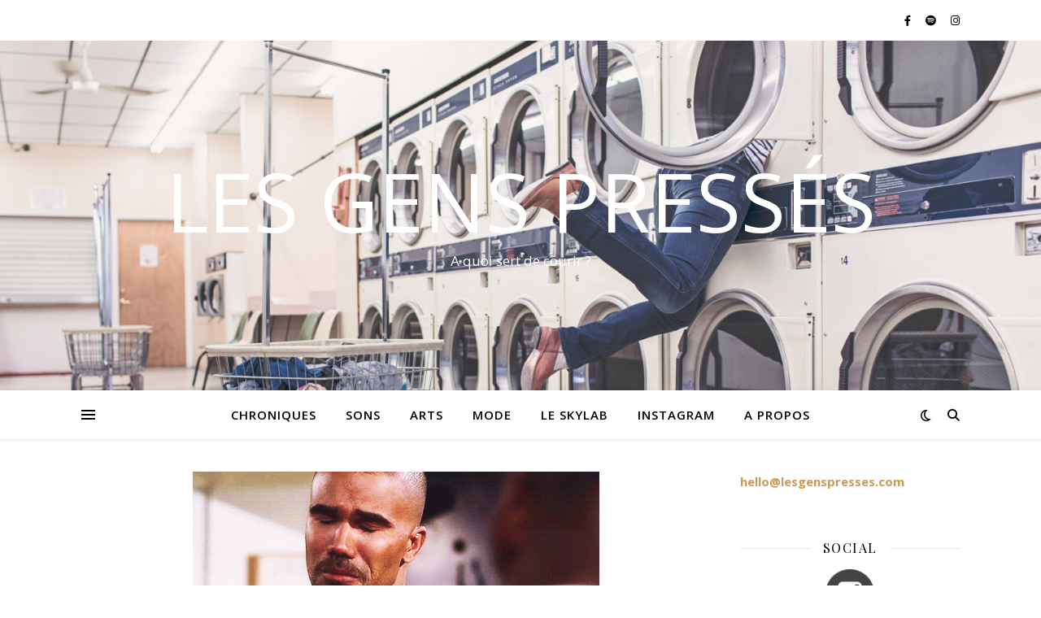

--- FILE ---
content_type: text/html; charset=UTF-8
request_url: http://lesgenspresses.com/index.php/2017/11/27/mecfragile/
body_size: 18006
content:
<!DOCTYPE html>
<html lang="en-US">
<head>
	<meta charset="UTF-8">
	<meta name="viewport" content="width=device-width, initial-scale=1.0" />
	<link rel="profile" href="https://gmpg.org/xfn/11">

<title>#MecFragile &#8211; Les Gens Pressés</title>
<meta name='robots' content='max-image-preview:large' />
<link rel='dns-prefetch' href='//stats.wp.com' />
<link rel='dns-prefetch' href='//fonts.googleapis.com' />
<link rel='dns-prefetch' href='//widgets.wp.com' />
<link rel='dns-prefetch' href='//s0.wp.com' />
<link rel='dns-prefetch' href='//0.gravatar.com' />
<link rel='dns-prefetch' href='//1.gravatar.com' />
<link rel='dns-prefetch' href='//2.gravatar.com' />
<link rel="alternate" type="application/rss+xml" title="Les Gens Pressés &raquo; Feed" href="http://lesgenspresses.com/index.php/feed/" />
<link rel="alternate" type="application/rss+xml" title="Les Gens Pressés &raquo; Comments Feed" href="http://lesgenspresses.com/index.php/comments/feed/" />
<link rel="alternate" type="application/rss+xml" title="Les Gens Pressés &raquo; #MecFragile Comments Feed" href="http://lesgenspresses.com/index.php/2017/11/27/mecfragile/feed/" />
<script type="text/javascript">
/* <![CDATA[ */
window._wpemojiSettings = {"baseUrl":"https:\/\/s.w.org\/images\/core\/emoji\/14.0.0\/72x72\/","ext":".png","svgUrl":"https:\/\/s.w.org\/images\/core\/emoji\/14.0.0\/svg\/","svgExt":".svg","source":{"concatemoji":"http:\/\/lesgenspresses.com\/wp-includes\/js\/wp-emoji-release.min.js?ver=6.4.7"}};
/*! This file is auto-generated */
!function(i,n){var o,s,e;function c(e){try{var t={supportTests:e,timestamp:(new Date).valueOf()};sessionStorage.setItem(o,JSON.stringify(t))}catch(e){}}function p(e,t,n){e.clearRect(0,0,e.canvas.width,e.canvas.height),e.fillText(t,0,0);var t=new Uint32Array(e.getImageData(0,0,e.canvas.width,e.canvas.height).data),r=(e.clearRect(0,0,e.canvas.width,e.canvas.height),e.fillText(n,0,0),new Uint32Array(e.getImageData(0,0,e.canvas.width,e.canvas.height).data));return t.every(function(e,t){return e===r[t]})}function u(e,t,n){switch(t){case"flag":return n(e,"\ud83c\udff3\ufe0f\u200d\u26a7\ufe0f","\ud83c\udff3\ufe0f\u200b\u26a7\ufe0f")?!1:!n(e,"\ud83c\uddfa\ud83c\uddf3","\ud83c\uddfa\u200b\ud83c\uddf3")&&!n(e,"\ud83c\udff4\udb40\udc67\udb40\udc62\udb40\udc65\udb40\udc6e\udb40\udc67\udb40\udc7f","\ud83c\udff4\u200b\udb40\udc67\u200b\udb40\udc62\u200b\udb40\udc65\u200b\udb40\udc6e\u200b\udb40\udc67\u200b\udb40\udc7f");case"emoji":return!n(e,"\ud83e\udef1\ud83c\udffb\u200d\ud83e\udef2\ud83c\udfff","\ud83e\udef1\ud83c\udffb\u200b\ud83e\udef2\ud83c\udfff")}return!1}function f(e,t,n){var r="undefined"!=typeof WorkerGlobalScope&&self instanceof WorkerGlobalScope?new OffscreenCanvas(300,150):i.createElement("canvas"),a=r.getContext("2d",{willReadFrequently:!0}),o=(a.textBaseline="top",a.font="600 32px Arial",{});return e.forEach(function(e){o[e]=t(a,e,n)}),o}function t(e){var t=i.createElement("script");t.src=e,t.defer=!0,i.head.appendChild(t)}"undefined"!=typeof Promise&&(o="wpEmojiSettingsSupports",s=["flag","emoji"],n.supports={everything:!0,everythingExceptFlag:!0},e=new Promise(function(e){i.addEventListener("DOMContentLoaded",e,{once:!0})}),new Promise(function(t){var n=function(){try{var e=JSON.parse(sessionStorage.getItem(o));if("object"==typeof e&&"number"==typeof e.timestamp&&(new Date).valueOf()<e.timestamp+604800&&"object"==typeof e.supportTests)return e.supportTests}catch(e){}return null}();if(!n){if("undefined"!=typeof Worker&&"undefined"!=typeof OffscreenCanvas&&"undefined"!=typeof URL&&URL.createObjectURL&&"undefined"!=typeof Blob)try{var e="postMessage("+f.toString()+"("+[JSON.stringify(s),u.toString(),p.toString()].join(",")+"));",r=new Blob([e],{type:"text/javascript"}),a=new Worker(URL.createObjectURL(r),{name:"wpTestEmojiSupports"});return void(a.onmessage=function(e){c(n=e.data),a.terminate(),t(n)})}catch(e){}c(n=f(s,u,p))}t(n)}).then(function(e){for(var t in e)n.supports[t]=e[t],n.supports.everything=n.supports.everything&&n.supports[t],"flag"!==t&&(n.supports.everythingExceptFlag=n.supports.everythingExceptFlag&&n.supports[t]);n.supports.everythingExceptFlag=n.supports.everythingExceptFlag&&!n.supports.flag,n.DOMReady=!1,n.readyCallback=function(){n.DOMReady=!0}}).then(function(){return e}).then(function(){var e;n.supports.everything||(n.readyCallback(),(e=n.source||{}).concatemoji?t(e.concatemoji):e.wpemoji&&e.twemoji&&(t(e.twemoji),t(e.wpemoji)))}))}((window,document),window._wpemojiSettings);
/* ]]> */
</script>
<style id='wp-emoji-styles-inline-css' type='text/css'>

	img.wp-smiley, img.emoji {
		display: inline !important;
		border: none !important;
		box-shadow: none !important;
		height: 1em !important;
		width: 1em !important;
		margin: 0 0.07em !important;
		vertical-align: -0.1em !important;
		background: none !important;
		padding: 0 !important;
	}
</style>
<link rel='stylesheet' id='wp-block-library-css' href='http://lesgenspresses.com/wp-includes/css/dist/block-library/style.min.css?ver=6.4.7' type='text/css' media='all' />
<style id='wp-block-library-inline-css' type='text/css'>
.has-text-align-justify{text-align:justify;}
</style>
<link rel='stylesheet' id='mediaelement-css' href='http://lesgenspresses.com/wp-includes/js/mediaelement/mediaelementplayer-legacy.min.css?ver=4.2.17' type='text/css' media='all' />
<link rel='stylesheet' id='wp-mediaelement-css' href='http://lesgenspresses.com/wp-includes/js/mediaelement/wp-mediaelement.min.css?ver=6.4.7' type='text/css' media='all' />
<style id='jetpack-sharing-buttons-style-inline-css' type='text/css'>
.jetpack-sharing-buttons__services-list{display:flex;flex-direction:row;flex-wrap:wrap;gap:0;list-style-type:none;margin:5px;padding:0}.jetpack-sharing-buttons__services-list.has-small-icon-size{font-size:12px}.jetpack-sharing-buttons__services-list.has-normal-icon-size{font-size:16px}.jetpack-sharing-buttons__services-list.has-large-icon-size{font-size:24px}.jetpack-sharing-buttons__services-list.has-huge-icon-size{font-size:36px}@media print{.jetpack-sharing-buttons__services-list{display:none!important}}.editor-styles-wrapper .wp-block-jetpack-sharing-buttons{gap:0;padding-inline-start:0}ul.jetpack-sharing-buttons__services-list.has-background{padding:1.25em 2.375em}
</style>
<style id='classic-theme-styles-inline-css' type='text/css'>
/*! This file is auto-generated */
.wp-block-button__link{color:#fff;background-color:#32373c;border-radius:9999px;box-shadow:none;text-decoration:none;padding:calc(.667em + 2px) calc(1.333em + 2px);font-size:1.125em}.wp-block-file__button{background:#32373c;color:#fff;text-decoration:none}
</style>
<style id='global-styles-inline-css' type='text/css'>
body{--wp--preset--color--black: #000000;--wp--preset--color--cyan-bluish-gray: #abb8c3;--wp--preset--color--white: #ffffff;--wp--preset--color--pale-pink: #f78da7;--wp--preset--color--vivid-red: #cf2e2e;--wp--preset--color--luminous-vivid-orange: #ff6900;--wp--preset--color--luminous-vivid-amber: #fcb900;--wp--preset--color--light-green-cyan: #7bdcb5;--wp--preset--color--vivid-green-cyan: #00d084;--wp--preset--color--pale-cyan-blue: #8ed1fc;--wp--preset--color--vivid-cyan-blue: #0693e3;--wp--preset--color--vivid-purple: #9b51e0;--wp--preset--gradient--vivid-cyan-blue-to-vivid-purple: linear-gradient(135deg,rgba(6,147,227,1) 0%,rgb(155,81,224) 100%);--wp--preset--gradient--light-green-cyan-to-vivid-green-cyan: linear-gradient(135deg,rgb(122,220,180) 0%,rgb(0,208,130) 100%);--wp--preset--gradient--luminous-vivid-amber-to-luminous-vivid-orange: linear-gradient(135deg,rgba(252,185,0,1) 0%,rgba(255,105,0,1) 100%);--wp--preset--gradient--luminous-vivid-orange-to-vivid-red: linear-gradient(135deg,rgba(255,105,0,1) 0%,rgb(207,46,46) 100%);--wp--preset--gradient--very-light-gray-to-cyan-bluish-gray: linear-gradient(135deg,rgb(238,238,238) 0%,rgb(169,184,195) 100%);--wp--preset--gradient--cool-to-warm-spectrum: linear-gradient(135deg,rgb(74,234,220) 0%,rgb(151,120,209) 20%,rgb(207,42,186) 40%,rgb(238,44,130) 60%,rgb(251,105,98) 80%,rgb(254,248,76) 100%);--wp--preset--gradient--blush-light-purple: linear-gradient(135deg,rgb(255,206,236) 0%,rgb(152,150,240) 100%);--wp--preset--gradient--blush-bordeaux: linear-gradient(135deg,rgb(254,205,165) 0%,rgb(254,45,45) 50%,rgb(107,0,62) 100%);--wp--preset--gradient--luminous-dusk: linear-gradient(135deg,rgb(255,203,112) 0%,rgb(199,81,192) 50%,rgb(65,88,208) 100%);--wp--preset--gradient--pale-ocean: linear-gradient(135deg,rgb(255,245,203) 0%,rgb(182,227,212) 50%,rgb(51,167,181) 100%);--wp--preset--gradient--electric-grass: linear-gradient(135deg,rgb(202,248,128) 0%,rgb(113,206,126) 100%);--wp--preset--gradient--midnight: linear-gradient(135deg,rgb(2,3,129) 0%,rgb(40,116,252) 100%);--wp--preset--font-size--small: 13px;--wp--preset--font-size--medium: 20px;--wp--preset--font-size--large: 36px;--wp--preset--font-size--x-large: 42px;--wp--preset--spacing--20: 0.44rem;--wp--preset--spacing--30: 0.67rem;--wp--preset--spacing--40: 1rem;--wp--preset--spacing--50: 1.5rem;--wp--preset--spacing--60: 2.25rem;--wp--preset--spacing--70: 3.38rem;--wp--preset--spacing--80: 5.06rem;--wp--preset--shadow--natural: 6px 6px 9px rgba(0, 0, 0, 0.2);--wp--preset--shadow--deep: 12px 12px 50px rgba(0, 0, 0, 0.4);--wp--preset--shadow--sharp: 6px 6px 0px rgba(0, 0, 0, 0.2);--wp--preset--shadow--outlined: 6px 6px 0px -3px rgba(255, 255, 255, 1), 6px 6px rgba(0, 0, 0, 1);--wp--preset--shadow--crisp: 6px 6px 0px rgba(0, 0, 0, 1);}:where(.is-layout-flex){gap: 0.5em;}:where(.is-layout-grid){gap: 0.5em;}body .is-layout-flow > .alignleft{float: left;margin-inline-start: 0;margin-inline-end: 2em;}body .is-layout-flow > .alignright{float: right;margin-inline-start: 2em;margin-inline-end: 0;}body .is-layout-flow > .aligncenter{margin-left: auto !important;margin-right: auto !important;}body .is-layout-constrained > .alignleft{float: left;margin-inline-start: 0;margin-inline-end: 2em;}body .is-layout-constrained > .alignright{float: right;margin-inline-start: 2em;margin-inline-end: 0;}body .is-layout-constrained > .aligncenter{margin-left: auto !important;margin-right: auto !important;}body .is-layout-constrained > :where(:not(.alignleft):not(.alignright):not(.alignfull)){max-width: var(--wp--style--global--content-size);margin-left: auto !important;margin-right: auto !important;}body .is-layout-constrained > .alignwide{max-width: var(--wp--style--global--wide-size);}body .is-layout-flex{display: flex;}body .is-layout-flex{flex-wrap: wrap;align-items: center;}body .is-layout-flex > *{margin: 0;}body .is-layout-grid{display: grid;}body .is-layout-grid > *{margin: 0;}:where(.wp-block-columns.is-layout-flex){gap: 2em;}:where(.wp-block-columns.is-layout-grid){gap: 2em;}:where(.wp-block-post-template.is-layout-flex){gap: 1.25em;}:where(.wp-block-post-template.is-layout-grid){gap: 1.25em;}.has-black-color{color: var(--wp--preset--color--black) !important;}.has-cyan-bluish-gray-color{color: var(--wp--preset--color--cyan-bluish-gray) !important;}.has-white-color{color: var(--wp--preset--color--white) !important;}.has-pale-pink-color{color: var(--wp--preset--color--pale-pink) !important;}.has-vivid-red-color{color: var(--wp--preset--color--vivid-red) !important;}.has-luminous-vivid-orange-color{color: var(--wp--preset--color--luminous-vivid-orange) !important;}.has-luminous-vivid-amber-color{color: var(--wp--preset--color--luminous-vivid-amber) !important;}.has-light-green-cyan-color{color: var(--wp--preset--color--light-green-cyan) !important;}.has-vivid-green-cyan-color{color: var(--wp--preset--color--vivid-green-cyan) !important;}.has-pale-cyan-blue-color{color: var(--wp--preset--color--pale-cyan-blue) !important;}.has-vivid-cyan-blue-color{color: var(--wp--preset--color--vivid-cyan-blue) !important;}.has-vivid-purple-color{color: var(--wp--preset--color--vivid-purple) !important;}.has-black-background-color{background-color: var(--wp--preset--color--black) !important;}.has-cyan-bluish-gray-background-color{background-color: var(--wp--preset--color--cyan-bluish-gray) !important;}.has-white-background-color{background-color: var(--wp--preset--color--white) !important;}.has-pale-pink-background-color{background-color: var(--wp--preset--color--pale-pink) !important;}.has-vivid-red-background-color{background-color: var(--wp--preset--color--vivid-red) !important;}.has-luminous-vivid-orange-background-color{background-color: var(--wp--preset--color--luminous-vivid-orange) !important;}.has-luminous-vivid-amber-background-color{background-color: var(--wp--preset--color--luminous-vivid-amber) !important;}.has-light-green-cyan-background-color{background-color: var(--wp--preset--color--light-green-cyan) !important;}.has-vivid-green-cyan-background-color{background-color: var(--wp--preset--color--vivid-green-cyan) !important;}.has-pale-cyan-blue-background-color{background-color: var(--wp--preset--color--pale-cyan-blue) !important;}.has-vivid-cyan-blue-background-color{background-color: var(--wp--preset--color--vivid-cyan-blue) !important;}.has-vivid-purple-background-color{background-color: var(--wp--preset--color--vivid-purple) !important;}.has-black-border-color{border-color: var(--wp--preset--color--black) !important;}.has-cyan-bluish-gray-border-color{border-color: var(--wp--preset--color--cyan-bluish-gray) !important;}.has-white-border-color{border-color: var(--wp--preset--color--white) !important;}.has-pale-pink-border-color{border-color: var(--wp--preset--color--pale-pink) !important;}.has-vivid-red-border-color{border-color: var(--wp--preset--color--vivid-red) !important;}.has-luminous-vivid-orange-border-color{border-color: var(--wp--preset--color--luminous-vivid-orange) !important;}.has-luminous-vivid-amber-border-color{border-color: var(--wp--preset--color--luminous-vivid-amber) !important;}.has-light-green-cyan-border-color{border-color: var(--wp--preset--color--light-green-cyan) !important;}.has-vivid-green-cyan-border-color{border-color: var(--wp--preset--color--vivid-green-cyan) !important;}.has-pale-cyan-blue-border-color{border-color: var(--wp--preset--color--pale-cyan-blue) !important;}.has-vivid-cyan-blue-border-color{border-color: var(--wp--preset--color--vivid-cyan-blue) !important;}.has-vivid-purple-border-color{border-color: var(--wp--preset--color--vivid-purple) !important;}.has-vivid-cyan-blue-to-vivid-purple-gradient-background{background: var(--wp--preset--gradient--vivid-cyan-blue-to-vivid-purple) !important;}.has-light-green-cyan-to-vivid-green-cyan-gradient-background{background: var(--wp--preset--gradient--light-green-cyan-to-vivid-green-cyan) !important;}.has-luminous-vivid-amber-to-luminous-vivid-orange-gradient-background{background: var(--wp--preset--gradient--luminous-vivid-amber-to-luminous-vivid-orange) !important;}.has-luminous-vivid-orange-to-vivid-red-gradient-background{background: var(--wp--preset--gradient--luminous-vivid-orange-to-vivid-red) !important;}.has-very-light-gray-to-cyan-bluish-gray-gradient-background{background: var(--wp--preset--gradient--very-light-gray-to-cyan-bluish-gray) !important;}.has-cool-to-warm-spectrum-gradient-background{background: var(--wp--preset--gradient--cool-to-warm-spectrum) !important;}.has-blush-light-purple-gradient-background{background: var(--wp--preset--gradient--blush-light-purple) !important;}.has-blush-bordeaux-gradient-background{background: var(--wp--preset--gradient--blush-bordeaux) !important;}.has-luminous-dusk-gradient-background{background: var(--wp--preset--gradient--luminous-dusk) !important;}.has-pale-ocean-gradient-background{background: var(--wp--preset--gradient--pale-ocean) !important;}.has-electric-grass-gradient-background{background: var(--wp--preset--gradient--electric-grass) !important;}.has-midnight-gradient-background{background: var(--wp--preset--gradient--midnight) !important;}.has-small-font-size{font-size: var(--wp--preset--font-size--small) !important;}.has-medium-font-size{font-size: var(--wp--preset--font-size--medium) !important;}.has-large-font-size{font-size: var(--wp--preset--font-size--large) !important;}.has-x-large-font-size{font-size: var(--wp--preset--font-size--x-large) !important;}
.wp-block-navigation a:where(:not(.wp-element-button)){color: inherit;}
:where(.wp-block-post-template.is-layout-flex){gap: 1.25em;}:where(.wp-block-post-template.is-layout-grid){gap: 1.25em;}
:where(.wp-block-columns.is-layout-flex){gap: 2em;}:where(.wp-block-columns.is-layout-grid){gap: 2em;}
.wp-block-pullquote{font-size: 1.5em;line-height: 1.6;}
</style>
<link rel='stylesheet' id='font-awesome-css' href='http://lesgenspresses.com/wp-content/plugins/elementor/assets/lib/font-awesome/css/font-awesome.min.css?ver=4.7.0' type='text/css' media='all' />
<link rel='stylesheet' id='scrollup-css-css' href='http://lesgenspresses.com/wp-content/plugins/smooth-scroll-up/css/scrollup.css?ver=6.4.7' type='text/css' media='all' />
<link rel='stylesheet' id='ashe-style-css' href='http://lesgenspresses.com/wp-content/themes/ashe/style.css?ver=1.9.7' type='text/css' media='all' />
<link rel='stylesheet' id='fontawesome-css' href='http://lesgenspresses.com/wp-content/themes/ashe/assets/css/fontawesome.min.css?ver=6.4.7' type='text/css' media='all' />
<link rel='stylesheet' id='fontello-css' href='http://lesgenspresses.com/wp-content/themes/ashe/assets/css/fontello.css?ver=6.4.7' type='text/css' media='all' />
<link rel='stylesheet' id='slick-css' href='http://lesgenspresses.com/wp-content/themes/ashe/assets/css/slick.css?ver=6.4.7' type='text/css' media='all' />
<link rel='stylesheet' id='scrollbar-css' href='http://lesgenspresses.com/wp-content/themes/ashe/assets/css/perfect-scrollbar.css?ver=6.4.7' type='text/css' media='all' />
<link rel='stylesheet' id='ashe-responsive-css' href='http://lesgenspresses.com/wp-content/themes/ashe/assets/css/responsive.css?ver=1.9.7' type='text/css' media='all' />
<link rel='stylesheet' id='ashe-playfair-font-css' href='//fonts.googleapis.com/css?family=Playfair+Display%3A400%2C700&#038;ver=1.0.0' type='text/css' media='all' />
<link rel='stylesheet' id='ashe-opensans-font-css' href='//fonts.googleapis.com/css?family=Open+Sans%3A400italic%2C400%2C600italic%2C600%2C700italic%2C700&#038;ver=1.0.0' type='text/css' media='all' />
<link rel='stylesheet' id='social-logos-css' href='http://lesgenspresses.com/wp-content/plugins/jetpack/_inc/social-logos/social-logos.min.css?ver=13.2.3' type='text/css' media='all' />
<link rel='stylesheet' id='jetpack_css-css' href='http://lesgenspresses.com/wp-content/plugins/jetpack/css/jetpack.css?ver=13.2.3' type='text/css' media='all' />
<script type="text/javascript" src="http://lesgenspresses.com/wp-includes/js/jquery/jquery.min.js?ver=3.7.1" id="jquery-core-js"></script>
<script type="text/javascript" src="http://lesgenspresses.com/wp-includes/js/jquery/jquery-migrate.min.js?ver=3.4.1" id="jquery-migrate-js"></script>
<link rel="https://api.w.org/" href="http://lesgenspresses.com/index.php/wp-json/" /><link rel="alternate" type="application/json" href="http://lesgenspresses.com/index.php/wp-json/wp/v2/posts/1873" /><link rel="EditURI" type="application/rsd+xml" title="RSD" href="http://lesgenspresses.com/xmlrpc.php?rsd" />
<meta name="generator" content="WordPress 6.4.7" />
<link rel="canonical" href="http://lesgenspresses.com/index.php/2017/11/27/mecfragile/" />
<link rel='shortlink' href='http://lesgenspresses.com/?p=1873' />
<link rel="alternate" type="application/json+oembed" href="http://lesgenspresses.com/index.php/wp-json/oembed/1.0/embed?url=http%3A%2F%2Flesgenspresses.com%2Findex.php%2F2017%2F11%2F27%2Fmecfragile%2F" />
<link rel="alternate" type="text/xml+oembed" href="http://lesgenspresses.com/index.php/wp-json/oembed/1.0/embed?url=http%3A%2F%2Flesgenspresses.com%2Findex.php%2F2017%2F11%2F27%2Fmecfragile%2F&#038;format=xml" />
<script type="text/javascript">
(function(url){
	if(/(?:Chrome\/26\.0\.1410\.63 Safari\/537\.31|WordfenceTestMonBot)/.test(navigator.userAgent)){ return; }
	var addEvent = function(evt, handler) {
		if (window.addEventListener) {
			document.addEventListener(evt, handler, false);
		} else if (window.attachEvent) {
			document.attachEvent('on' + evt, handler);
		}
	};
	var removeEvent = function(evt, handler) {
		if (window.removeEventListener) {
			document.removeEventListener(evt, handler, false);
		} else if (window.detachEvent) {
			document.detachEvent('on' + evt, handler);
		}
	};
	var evts = 'contextmenu dblclick drag dragend dragenter dragleave dragover dragstart drop keydown keypress keyup mousedown mousemove mouseout mouseover mouseup mousewheel scroll'.split(' ');
	var logHuman = function() {
		if (window.wfLogHumanRan) { return; }
		window.wfLogHumanRan = true;
		var wfscr = document.createElement('script');
		wfscr.type = 'text/javascript';
		wfscr.async = true;
		wfscr.src = url + '&r=' + Math.random();
		(document.getElementsByTagName('head')[0]||document.getElementsByTagName('body')[0]).appendChild(wfscr);
		for (var i = 0; i < evts.length; i++) {
			removeEvent(evts[i], logHuman);
		}
	};
	for (var i = 0; i < evts.length; i++) {
		addEvent(evts[i], logHuman);
	}
})('//lesgenspresses.com/?wordfence_lh=1&hid=C8E01C8D2A9D7CBD0EB259327EA0F829');
</script>	<style>img#wpstats{display:none}</style>
		<link rel="pingback" href="http://lesgenspresses.com/xmlrpc.php">
<style id="ashe_dynamic_css">body {background-color: #ffffff;}#top-bar {background-color: #ffffff;}#top-bar a {color: #000000;}#top-bar a:hover,#top-bar li.current-menu-item > a,#top-bar li.current-menu-ancestor > a,#top-bar .sub-menu li.current-menu-item > a,#top-bar .sub-menu li.current-menu-ancestor> a {color: #ca9b52;}#top-menu .sub-menu,#top-menu .sub-menu a {background-color: #ffffff;border-color: rgba(0,0,0, 0.05);}@media screen and ( max-width: 979px ) {.top-bar-socials {float: none !important;}.top-bar-socials a {line-height: 40px !important;}}.header-logo a,.site-description {color: #ffffff;}.entry-header {background-color: #ffffff;}#main-nav {background-color: #ffffff;box-shadow: 0px 1px 5px rgba(0,0,0, 0.1);}#featured-links h6 {background-color: rgba(255,255,255, 0.85);color: #000000;}#main-nav a,#main-nav i,#main-nav #s {color: #000000;}.main-nav-sidebar span,.sidebar-alt-close-btn span {background-color: #000000;}#main-nav a:hover,#main-nav i:hover,#main-nav li.current-menu-item > a,#main-nav li.current-menu-ancestor > a,#main-nav .sub-menu li.current-menu-item > a,#main-nav .sub-menu li.current-menu-ancestor> a {color: #ca9b52;}.main-nav-sidebar:hover span {background-color: #ca9b52;}#main-menu .sub-menu,#main-menu .sub-menu a {background-color: #ffffff;border-color: rgba(0,0,0, 0.05);}#main-nav #s {background-color: #ffffff;}#main-nav #s::-webkit-input-placeholder { /* Chrome/Opera/Safari */color: rgba(0,0,0, 0.7);}#main-nav #s::-moz-placeholder { /* Firefox 19+ */color: rgba(0,0,0, 0.7);}#main-nav #s:-ms-input-placeholder { /* IE 10+ */color: rgba(0,0,0, 0.7);}#main-nav #s:-moz-placeholder { /* Firefox 18- */color: rgba(0,0,0, 0.7);}/* Background */.sidebar-alt,#featured-links,.main-content,.featured-slider-area,.page-content select,.page-content input,.page-content textarea {background-color: #ffffff;}/* Text */.page-content,.page-content select,.page-content input,.page-content textarea,.page-content .post-author a,.page-content .ashe-widget a,.page-content .comment-author {color: #464646;}/* Title */.page-content h1,.page-content h2,.page-content h3,.page-content h4,.page-content h5,.page-content h6,.page-content .post-title a,.page-content .author-description h4 a,.page-content .related-posts h4 a,.page-content .blog-pagination .previous-page a,.page-content .blog-pagination .next-page a,blockquote,.page-content .post-share a {color: #030303;}.page-content .post-title a:hover {color: rgba(3,3,3, 0.75);}/* Meta */.page-content .post-date,.page-content .post-comments,.page-content .post-author,.page-content [data-layout*="list"] .post-author a,.page-content .related-post-date,.page-content .comment-meta a,.page-content .author-share a,.page-content .post-tags a,.page-content .tagcloud a,.widget_categories li,.widget_archive li,.ahse-subscribe-box p,.rpwwt-post-author,.rpwwt-post-categories,.rpwwt-post-date,.rpwwt-post-comments-number {color: #a1a1a1;}.page-content input::-webkit-input-placeholder { /* Chrome/Opera/Safari */color: #a1a1a1;}.page-content input::-moz-placeholder { /* Firefox 19+ */color: #a1a1a1;}.page-content input:-ms-input-placeholder { /* IE 10+ */color: #a1a1a1;}.page-content input:-moz-placeholder { /* Firefox 18- */color: #a1a1a1;}/* Accent */a,.post-categories,.page-content .ashe-widget.widget_text a {color: #ca9b52;}/* Disable TMP.page-content .elementor a,.page-content .elementor a:hover {color: inherit;}*/.ps-container > .ps-scrollbar-y-rail > .ps-scrollbar-y {background: #ca9b52;}a:not(.header-logo-a):hover {color: rgba(202,155,82, 0.8);}blockquote {border-color: #ca9b52;}/* Selection */::-moz-selection {color: #ffffff;background: #ca9b52;}::selection {color: #ffffff;background: #ca9b52;}/* Border */.page-content .post-footer,[data-layout*="list"] .blog-grid > li,.page-content .author-description,.page-content .related-posts,.page-content .entry-comments,.page-content .ashe-widget li,.page-content #wp-calendar,.page-content #wp-calendar caption,.page-content #wp-calendar tbody td,.page-content .widget_nav_menu li a,.page-content .tagcloud a,.page-content select,.page-content input,.page-content textarea,.widget-title h2:before,.widget-title h2:after,.post-tags a,.gallery-caption,.wp-caption-text,table tr,table th,table td,pre,.category-description {border-color: #e8e8e8;}hr {background-color: #e8e8e8;}/* Buttons */.widget_search i,.widget_search #searchsubmit,.wp-block-search button,.single-navigation i,.page-content .submit,.page-content .blog-pagination.numeric a,.page-content .blog-pagination.load-more a,.page-content .ashe-subscribe-box input[type="submit"],.page-content .widget_wysija input[type="submit"],.page-content .post-password-form input[type="submit"],.page-content .wpcf7 [type="submit"] {color: #ffffff;background-color: #333333;}.single-navigation i:hover,.page-content .submit:hover,.ashe-boxed-style .page-content .submit:hover,.page-content .blog-pagination.numeric a:hover,.ashe-boxed-style .page-content .blog-pagination.numeric a:hover,.page-content .blog-pagination.numeric span,.page-content .blog-pagination.load-more a:hover,.page-content .ashe-subscribe-box input[type="submit"]:hover,.page-content .widget_wysija input[type="submit"]:hover,.page-content .post-password-form input[type="submit"]:hover,.page-content .wpcf7 [type="submit"]:hover {color: #ffffff;background-color: #ca9b52;}/* Image Overlay */.image-overlay,#infscr-loading,.page-content h4.image-overlay {color: #ffffff;background-color: rgba(73,73,73, 0.3);}.image-overlay a,.post-slider .prev-arrow,.post-slider .next-arrow,.page-content .image-overlay a,#featured-slider .slick-arrow,#featured-slider .slider-dots {color: #ffffff;}.slide-caption {background: rgba(255,255,255, 0.95);}#featured-slider .slick-active {background: #ffffff;}#page-footer,#page-footer select,#page-footer input,#page-footer textarea {background-color: #f6f6f6;color: #333333;}#page-footer,#page-footer a,#page-footer select,#page-footer input,#page-footer textarea {color: #333333;}#page-footer #s::-webkit-input-placeholder { /* Chrome/Opera/Safari */color: #333333;}#page-footer #s::-moz-placeholder { /* Firefox 19+ */color: #333333;}#page-footer #s:-ms-input-placeholder { /* IE 10+ */color: #333333;}#page-footer #s:-moz-placeholder { /* Firefox 18- */color: #333333;}/* Title */#page-footer h1,#page-footer h2,#page-footer h3,#page-footer h4,#page-footer h5,#page-footer h6 {color: #111111;}#page-footer a:hover {color: #ca9b52;}/* Border */#page-footer a,#page-footer .ashe-widget li,#page-footer #wp-calendar,#page-footer #wp-calendar caption,#page-footer #wp-calendar tbody td,#page-footer .widget_nav_menu li a,#page-footer select,#page-footer input,#page-footer textarea,#page-footer .widget-title h2:before,#page-footer .widget-title h2:after,.footer-widgets {border-color: #e0dbdb;}#page-footer hr {background-color: #e0dbdb;}.ashe-preloader-wrap {background-color: #ffffff;}@media screen and ( max-width: 768px ) {#featured-links {display: none;}}@media screen and ( max-width: 640px ) {.related-posts {display: none;}}.header-logo a {font-family: 'Open Sans';}#top-menu li a {font-family: 'Open Sans';}#main-menu li a {font-family: 'Open Sans';}#mobile-menu li,.mobile-menu-btn a {font-family: 'Open Sans';}#top-menu li a,#main-menu li a,#mobile-menu li,.mobile-menu-btn a {text-transform: uppercase;}.boxed-wrapper {max-width: 1160px;}.sidebar-alt {max-width: 340px;left: -340px; padding: 85px 35px 0px;}.sidebar-left,.sidebar-right {width: 307px;}.main-container {width: calc(100% - 307px);width: -webkit-calc(100% - 307px);}#top-bar > div,#main-nav > div,#featured-links,.main-content,.page-footer-inner,.featured-slider-area.boxed-wrapper {padding-left: 40px;padding-right: 40px;}#top-menu {float: left;}.top-bar-socials {float: right;}.entry-header {height: 500px;background-image:url(http://lesgenspresses.com/wp-content/uploads/2018/01/cropped-117H-4.jpg);background-size: cover;}.entry-header {background-position: center center;}.logo-img {max-width: 500px;}.mini-logo a {max-width: 70px;}#main-nav {text-align: center;}.main-nav-sidebar {position: absolute;top: 0px;left: 40px;z-index: 1;}.main-nav-icons {position: absolute;top: 0px;right: 40px;z-index: 2;}.mini-logo {position: absolute;left: auto;top: 0;}.main-nav-sidebar ~ .mini-logo {margin-left: 30px;}#featured-links .featured-link {margin-right: 20px;}#featured-links .featured-link:last-of-type {margin-right: 0;}#featured-links .featured-link {width: calc( (100% - -20px) / 0 - 1px);width: -webkit-calc( (100% - -20px) / 0- 1px);}.featured-link:nth-child(1) .cv-inner {display: none;}.featured-link:nth-child(2) .cv-inner {display: none;}.featured-link:nth-child(3) .cv-inner {display: none;}.blog-grid > li {width: 100%;margin-bottom: 30px;}.sidebar-right {padding-left: 37px;}.footer-widgets > .ashe-widget {width: 30%;margin-right: 5%;}.footer-widgets > .ashe-widget:nth-child(3n+3) {margin-right: 0;}.footer-widgets > .ashe-widget:nth-child(3n+4) {clear: both;}.copyright-info {float: right;}.footer-socials {float: left;}.woocommerce div.product .stock,.woocommerce div.product p.price,.woocommerce div.product span.price,.woocommerce ul.products li.product .price,.woocommerce-Reviews .woocommerce-review__author,.woocommerce form .form-row .required,.woocommerce form .form-row.woocommerce-invalid label,.woocommerce .page-content div.product .woocommerce-tabs ul.tabs li a {color: #464646;}.woocommerce a.remove:hover {color: #464646 !important;}.woocommerce a.remove,.woocommerce .product_meta,.page-content .woocommerce-breadcrumb,.page-content .woocommerce-review-link,.page-content .woocommerce-breadcrumb a,.page-content .woocommerce-MyAccount-navigation-link a,.woocommerce .woocommerce-info:before,.woocommerce .page-content .woocommerce-result-count,.woocommerce-page .page-content .woocommerce-result-count,.woocommerce-Reviews .woocommerce-review__published-date,.woocommerce .product_list_widget .quantity,.woocommerce .widget_products .amount,.woocommerce .widget_price_filter .price_slider_amount,.woocommerce .widget_recently_viewed_products .amount,.woocommerce .widget_top_rated_products .amount,.woocommerce .widget_recent_reviews .reviewer {color: #a1a1a1;}.woocommerce a.remove {color: #a1a1a1 !important;}p.demo_store,.woocommerce-store-notice,.woocommerce span.onsale { background-color: #ca9b52;}.woocommerce .star-rating::before,.woocommerce .star-rating span::before,.woocommerce .page-content ul.products li.product .button,.page-content .woocommerce ul.products li.product .button,.page-content .woocommerce-MyAccount-navigation-link.is-active a,.page-content .woocommerce-MyAccount-navigation-link a:hover { color: #ca9b52;}.woocommerce form.login,.woocommerce form.register,.woocommerce-account fieldset,.woocommerce form.checkout_coupon,.woocommerce .woocommerce-info,.woocommerce .woocommerce-error,.woocommerce .woocommerce-message,.woocommerce .widget_shopping_cart .total,.woocommerce.widget_shopping_cart .total,.woocommerce-Reviews .comment_container,.woocommerce-cart #payment ul.payment_methods,#add_payment_method #payment ul.payment_methods,.woocommerce-checkout #payment ul.payment_methods,.woocommerce div.product .woocommerce-tabs ul.tabs::before,.woocommerce div.product .woocommerce-tabs ul.tabs::after,.woocommerce div.product .woocommerce-tabs ul.tabs li,.woocommerce .woocommerce-MyAccount-navigation-link,.select2-container--default .select2-selection--single {border-color: #e8e8e8;}.woocommerce-cart #payment,#add_payment_method #payment,.woocommerce-checkout #payment,.woocommerce .woocommerce-info,.woocommerce .woocommerce-error,.woocommerce .woocommerce-message,.woocommerce div.product .woocommerce-tabs ul.tabs li {background-color: rgba(232,232,232, 0.3);}.woocommerce-cart #payment div.payment_box::before,#add_payment_method #payment div.payment_box::before,.woocommerce-checkout #payment div.payment_box::before {border-color: rgba(232,232,232, 0.5);}.woocommerce-cart #payment div.payment_box,#add_payment_method #payment div.payment_box,.woocommerce-checkout #payment div.payment_box {background-color: rgba(232,232,232, 0.5);}.page-content .woocommerce input.button,.page-content .woocommerce a.button,.page-content .woocommerce a.button.alt,.page-content .woocommerce button.button.alt,.page-content .woocommerce input.button.alt,.page-content .woocommerce #respond input#submit.alt,.woocommerce .page-content .widget_product_search input[type="submit"],.woocommerce .page-content .woocommerce-message .button,.woocommerce .page-content a.button.alt,.woocommerce .page-content button.button.alt,.woocommerce .page-content #respond input#submit,.woocommerce .page-content .widget_price_filter .button,.woocommerce .page-content .woocommerce-message .button,.woocommerce-page .page-content .woocommerce-message .button,.woocommerce .page-content nav.woocommerce-pagination ul li a,.woocommerce .page-content nav.woocommerce-pagination ul li span {color: #ffffff;background-color: #333333;}.page-content .woocommerce input.button:hover,.page-content .woocommerce a.button:hover,.page-content .woocommerce a.button.alt:hover,.ashe-boxed-style .page-content .woocommerce a.button.alt:hover,.page-content .woocommerce button.button.alt:hover,.page-content .woocommerce input.button.alt:hover,.page-content .woocommerce #respond input#submit.alt:hover,.woocommerce .page-content .woocommerce-message .button:hover,.woocommerce .page-content a.button.alt:hover,.woocommerce .page-content button.button.alt:hover,.ashe-boxed-style.woocommerce .page-content button.button.alt:hover,.ashe-boxed-style.woocommerce .page-content #respond input#submit:hover,.woocommerce .page-content #respond input#submit:hover,.woocommerce .page-content .widget_price_filter .button:hover,.woocommerce .page-content .woocommerce-message .button:hover,.woocommerce-page .page-content .woocommerce-message .button:hover,.woocommerce .page-content nav.woocommerce-pagination ul li a:hover,.woocommerce .page-content nav.woocommerce-pagination ul li span.current {color: #ffffff;background-color: #ca9b52;}.woocommerce .page-content nav.woocommerce-pagination ul li a.prev,.woocommerce .page-content nav.woocommerce-pagination ul li a.next {color: #333333;}.woocommerce .page-content nav.woocommerce-pagination ul li a.prev:hover,.woocommerce .page-content nav.woocommerce-pagination ul li a.next:hover {color: #ca9b52;}.woocommerce .page-content nav.woocommerce-pagination ul li a.prev:after,.woocommerce .page-content nav.woocommerce-pagination ul li a.next:after {color: #ffffff;}.woocommerce .page-content nav.woocommerce-pagination ul li a.prev:hover:after,.woocommerce .page-content nav.woocommerce-pagination ul li a.next:hover:after {color: #ffffff;}.cssload-cube{background-color:#333333;width:9px;height:9px;position:absolute;margin:auto;animation:cssload-cubemove 2s infinite ease-in-out;-o-animation:cssload-cubemove 2s infinite ease-in-out;-ms-animation:cssload-cubemove 2s infinite ease-in-out;-webkit-animation:cssload-cubemove 2s infinite ease-in-out;-moz-animation:cssload-cubemove 2s infinite ease-in-out}.cssload-cube1{left:13px;top:0;animation-delay:.1s;-o-animation-delay:.1s;-ms-animation-delay:.1s;-webkit-animation-delay:.1s;-moz-animation-delay:.1s}.cssload-cube2{left:25px;top:0;animation-delay:.2s;-o-animation-delay:.2s;-ms-animation-delay:.2s;-webkit-animation-delay:.2s;-moz-animation-delay:.2s}.cssload-cube3{left:38px;top:0;animation-delay:.3s;-o-animation-delay:.3s;-ms-animation-delay:.3s;-webkit-animation-delay:.3s;-moz-animation-delay:.3s}.cssload-cube4{left:0;top:13px;animation-delay:.1s;-o-animation-delay:.1s;-ms-animation-delay:.1s;-webkit-animation-delay:.1s;-moz-animation-delay:.1s}.cssload-cube5{left:13px;top:13px;animation-delay:.2s;-o-animation-delay:.2s;-ms-animation-delay:.2s;-webkit-animation-delay:.2s;-moz-animation-delay:.2s}.cssload-cube6{left:25px;top:13px;animation-delay:.3s;-o-animation-delay:.3s;-ms-animation-delay:.3s;-webkit-animation-delay:.3s;-moz-animation-delay:.3s}.cssload-cube7{left:38px;top:13px;animation-delay:.4s;-o-animation-delay:.4s;-ms-animation-delay:.4s;-webkit-animation-delay:.4s;-moz-animation-delay:.4s}.cssload-cube8{left:0;top:25px;animation-delay:.2s;-o-animation-delay:.2s;-ms-animation-delay:.2s;-webkit-animation-delay:.2s;-moz-animation-delay:.2s}.cssload-cube9{left:13px;top:25px;animation-delay:.3s;-o-animation-delay:.3s;-ms-animation-delay:.3s;-webkit-animation-delay:.3s;-moz-animation-delay:.3s}.cssload-cube10{left:25px;top:25px;animation-delay:.4s;-o-animation-delay:.4s;-ms-animation-delay:.4s;-webkit-animation-delay:.4s;-moz-animation-delay:.4s}.cssload-cube11{left:38px;top:25px;animation-delay:.5s;-o-animation-delay:.5s;-ms-animation-delay:.5s;-webkit-animation-delay:.5s;-moz-animation-delay:.5s}.cssload-cube12{left:0;top:38px;animation-delay:.3s;-o-animation-delay:.3s;-ms-animation-delay:.3s;-webkit-animation-delay:.3s;-moz-animation-delay:.3s}.cssload-cube13{left:13px;top:38px;animation-delay:.4s;-o-animation-delay:.4s;-ms-animation-delay:.4s;-webkit-animation-delay:.4s;-moz-animation-delay:.4s}.cssload-cube14{left:25px;top:38px;animation-delay:.5s;-o-animation-delay:.5s;-ms-animation-delay:.5s;-webkit-animation-delay:.5s;-moz-animation-delay:.5s}.cssload-cube15{left:38px;top:38px;animation-delay:.6s;-o-animation-delay:.6s;-ms-animation-delay:.6s;-webkit-animation-delay:.6s;-moz-animation-delay:.6s}.cssload-spinner{margin:auto;width:49px;height:49px;position:relative}@keyframes cssload-cubemove{35%{transform:scale(0.005)}50%{transform:scale(1.7)}65%{transform:scale(0.005)}}@-o-keyframes cssload-cubemove{35%{-o-transform:scale(0.005)}50%{-o-transform:scale(1.7)}65%{-o-transform:scale(0.005)}}@-ms-keyframes cssload-cubemove{35%{-ms-transform:scale(0.005)}50%{-ms-transform:scale(1.7)}65%{-ms-transform:scale(0.005)}}@-webkit-keyframes cssload-cubemove{35%{-webkit-transform:scale(0.005)}50%{-webkit-transform:scale(1.7)}65%{-webkit-transform:scale(0.005)}}@-moz-keyframes cssload-cubemove{35%{-moz-transform:scale(0.005)}50%{-moz-transform:scale(1.7)}65%{-moz-transform:scale(0.005)}}</style><style id="ashe_theme_styles"></style><meta name="generator" content="Elementor 3.20.3; features: e_optimized_assets_loading, e_optimized_css_loading, additional_custom_breakpoints, block_editor_assets_optimize, e_image_loading_optimization; settings: css_print_method-external, google_font-enabled, font_display-auto">

<!-- Jetpack Open Graph Tags -->
<meta property="og:type" content="article" />
<meta property="og:title" content="#MecFragile" />
<meta property="og:url" content="http://lesgenspresses.com/index.php/2017/11/27/mecfragile/" />
<meta property="og:description" content=" #LooseRoyale : Il ne cherche à être ni séduisant, ni désirable. Dégaine mi has-been, mi-hipster (synonyme?), il aurait pu inventer les claquettes-chaussettes sans même s’en apercevoir. Il ne sait …" />
<meta property="article:published_time" content="2017-11-27T17:35:45+00:00" />
<meta property="article:modified_time" content="2020-09-22T09:43:57+00:00" />
<meta property="og:site_name" content="Les Gens Pressés" />
<meta property="og:image" content="http://lesgenspresses.com/wp-content/uploads/2017/11/gif-mec-fragile.gif" />
<meta property="og:image:width" content="500" />
<meta property="og:image:height" content="200" />
<meta property="og:image:alt" content="" />
<meta property="og:locale" content="en_US" />
<meta name="twitter:text:title" content="#MecFragile" />
<meta name="twitter:image" content="http://lesgenspresses.com/wp-content/uploads/2017/11/gif-mec-fragile.gif?w=640" />
<meta name="twitter:card" content="summary_large_image" />

<!-- End Jetpack Open Graph Tags -->
</head>

<body class="post-template-default single single-post postid-1873 single-format-standard wp-embed-responsive elementor-default elementor-kit-3142">
	
	<!-- Preloader -->
	
	<!-- Page Wrapper -->
	<div id="page-wrap">

		<!-- Boxed Wrapper -->
		<div id="page-header" >

		
<div id="top-bar" class="clear-fix">
	<div class="boxed-wrapper">
		
		
		<div class="top-bar-socials">

			
			<a href="https://www.facebook.com/lesgenspresses" target="_blank">
				<i class="fa-brands fa-facebook-f"></i>
			</a>
			
							<a href="https://open.spotify.com/playlist/2lHLULFnYYk2umCHdr7UhF" target="_blank">
					<i class="fa-brands fa-spotify"></i>
				</a>
			
							<a href="https://www.instagram.com/lesgenspresses/" target="_blank">
					<i class="fa-brands fa-instagram"></i>
				</a>
			
			
		</div>

	
	</div>
</div><!-- #top-bar -->


	<div class="entry-header">
		<div class="cv-outer">
		<div class="cv-inner">
			<div class="header-logo">
				
									
										<a href="http://lesgenspresses.com/" class="header-logo-a">Les Gens Pressés</a>
					
								
				<p class="site-description">A quoi sert de courir ?</p>
				
			</div>
		</div>
		</div>
	</div>


<div id="main-nav" class="clear-fix">

	<div class="boxed-wrapper">	
		
		<!-- Alt Sidebar Icon -->
				<div class="main-nav-sidebar">
			<div>
				<span></span>
				<span></span>
				<span></span>
			</div>
		</div>
		
		<!-- Mini Logo -->
		
		<!-- Icons -->
		<div class="main-nav-icons">
							<div class="dark-mode-switcher">
					<i class="fa-regular fa-moon" aria-hidden="true"></i>

									</div>
			
						<div class="main-nav-search">
				<i class="fa-solid fa-magnifying-glass"></i>
				<i class="fa-solid fa-xmark"></i>
				<form role="search" method="get" id="searchform" class="clear-fix" action="http://lesgenspresses.com/"><input type="search" name="s" id="s" placeholder="Search..." data-placeholder="Type then hit Enter..." value="" /><i class="fa-solid fa-magnifying-glass"></i><input type="submit" id="searchsubmit" value="st" /></form>			</div>
					</div>

		<nav class="main-menu-container"><ul id="main-menu" class=""><li id="menu-item-1893" class="menu-item menu-item-type-taxonomy menu-item-object-category current-post-ancestor current-menu-parent current-post-parent menu-item-1893"><a href="http://lesgenspresses.com/index.php/category/chroniques/">chroniques</a></li>
<li id="menu-item-1894" class="menu-item menu-item-type-taxonomy menu-item-object-category menu-item-1894"><a href="http://lesgenspresses.com/index.php/category/sons/">SONS</a></li>
<li id="menu-item-2110" class="menu-item menu-item-type-taxonomy menu-item-object-category menu-item-2110"><a href="http://lesgenspresses.com/index.php/category/arts/">ARTS</a></li>
<li id="menu-item-2562" class="menu-item menu-item-type-taxonomy menu-item-object-category menu-item-2562"><a href="http://lesgenspresses.com/index.php/category/mode/">MODE</a></li>
<li id="menu-item-3024" class="menu-item menu-item-type-taxonomy menu-item-object-category menu-item-3024"><a href="http://lesgenspresses.com/index.php/category/le-skylab/">Le Skylab</a></li>
<li id="menu-item-2673" class="menu-item menu-item-type-post_type menu-item-object-page menu-item-2673"><a href="http://lesgenspresses.com/index.php/about/instagram-les-gens-presses/">INSTAGRAM</a></li>
<li id="menu-item-1884" class="menu-item menu-item-type-post_type menu-item-object-page menu-item-1884"><a href="http://lesgenspresses.com/index.php/about/">A propos</a></li>
</ul></nav>
		<!-- Mobile Menu Button -->
		<span class="mobile-menu-btn">
			<i class="fa-solid fa-chevron-down"></i>		</span>

		<nav class="mobile-menu-container"><ul id="mobile-menu" class=""><li class="menu-item menu-item-type-taxonomy menu-item-object-category current-post-ancestor current-menu-parent current-post-parent menu-item-1893"><a href="http://lesgenspresses.com/index.php/category/chroniques/">chroniques</a></li>
<li class="menu-item menu-item-type-taxonomy menu-item-object-category menu-item-1894"><a href="http://lesgenspresses.com/index.php/category/sons/">SONS</a></li>
<li class="menu-item menu-item-type-taxonomy menu-item-object-category menu-item-2110"><a href="http://lesgenspresses.com/index.php/category/arts/">ARTS</a></li>
<li class="menu-item menu-item-type-taxonomy menu-item-object-category menu-item-2562"><a href="http://lesgenspresses.com/index.php/category/mode/">MODE</a></li>
<li class="menu-item menu-item-type-taxonomy menu-item-object-category menu-item-3024"><a href="http://lesgenspresses.com/index.php/category/le-skylab/">Le Skylab</a></li>
<li class="menu-item menu-item-type-post_type menu-item-object-page menu-item-2673"><a href="http://lesgenspresses.com/index.php/about/instagram-les-gens-presses/">INSTAGRAM</a></li>
<li class="menu-item menu-item-type-post_type menu-item-object-page menu-item-1884"><a href="http://lesgenspresses.com/index.php/about/">A propos</a></li>
 </ul></nav>
	</div>

</div><!-- #main-nav -->

		</div><!-- .boxed-wrapper -->

		<!-- Page Content -->
		<div class="page-content">

			
			
<div class="sidebar-alt-wrap">
	<div class="sidebar-alt-close image-overlay"></div>
	<aside class="sidebar-alt">

		<div class="sidebar-alt-close-btn">
			<span></span>
			<span></span>
		</div>

		<div id="text-22" class="ashe-widget widget_text">			<div class="textwidget"><div class="quoteDetails">
<div class="quoteText">“ The world is not a pleasant place to be without someone to hold and be held by.”</div>
<div></div>
<div class="quoteText"><span class="authorOrTitle"><strong>Nikki Giovanni</strong> </span></div>
</div>
</div>
		</div>
		<div id="recent-posts-2" class="ashe-widget widget_recent_entries">
		<div class="widget-title"><h2>DERNIERS POSTS</h2></div>
		<ul>
											<li>
					<a href="http://lesgenspresses.com/index.php/2023/08/03/les-contemplations-etienne-boissier/">Les contemplations d’Étienne Boissier</a>
									</li>
											<li>
					<a href="http://lesgenspresses.com/index.php/2022/03/21/sampler-la-memoire-avec-jill-chauvat/">Sampler la mémoire avec Jill Chauvat</a>
									</li>
											<li>
					<a href="http://lesgenspresses.com/index.php/2022/02/22/podcast-le-skylab-8-feat-oceane-azeau/">[PODCAST] Le Skylab #8 feat. Océane Azeau</a>
									</li>
											<li>
					<a href="http://lesgenspresses.com/index.php/2022/02/10/mossi-architecte-de-l-epure/">MOSSI : ARCHITECTE DE L&#8217;ÉPURE</a>
									</li>
											<li>
					<a href="http://lesgenspresses.com/index.php/2022/02/07/podcast-le-skylab-7-feat-herve-koubi/">[PODCAST] Le Skylab #7 feat. Hervé Koubi</a>
									</li>
					</ul>

		</div>		
	</aside>
</div>
<!-- Page Content -->
<div class="main-content clear-fix boxed-wrapper" data-sidebar-sticky="1">


	
<div class="sidebar-alt-wrap">
	<div class="sidebar-alt-close image-overlay"></div>
	<aside class="sidebar-alt">

		<div class="sidebar-alt-close-btn">
			<span></span>
			<span></span>
		</div>

		<div id="text-22" class="ashe-widget widget_text">			<div class="textwidget"><div class="quoteDetails">
<div class="quoteText">“ The world is not a pleasant place to be without someone to hold and be held by.”</div>
<div></div>
<div class="quoteText"><span class="authorOrTitle"><strong>Nikki Giovanni</strong> </span></div>
</div>
</div>
		</div>
		<div id="recent-posts-2" class="ashe-widget widget_recent_entries">
		<div class="widget-title"><h2>DERNIERS POSTS</h2></div>
		<ul>
											<li>
					<a href="http://lesgenspresses.com/index.php/2023/08/03/les-contemplations-etienne-boissier/">Les contemplations d’Étienne Boissier</a>
									</li>
											<li>
					<a href="http://lesgenspresses.com/index.php/2022/03/21/sampler-la-memoire-avec-jill-chauvat/">Sampler la mémoire avec Jill Chauvat</a>
									</li>
											<li>
					<a href="http://lesgenspresses.com/index.php/2022/02/22/podcast-le-skylab-8-feat-oceane-azeau/">[PODCAST] Le Skylab #8 feat. Océane Azeau</a>
									</li>
											<li>
					<a href="http://lesgenspresses.com/index.php/2022/02/10/mossi-architecte-de-l-epure/">MOSSI : ARCHITECTE DE L&#8217;ÉPURE</a>
									</li>
											<li>
					<a href="http://lesgenspresses.com/index.php/2022/02/07/podcast-le-skylab-7-feat-herve-koubi/">[PODCAST] Le Skylab #7 feat. Hervé Koubi</a>
									</li>
					</ul>

		</div>		
	</aside>
</div>
	<!-- Main Container -->
	<div class="main-container">

		
<article id="post-1873" class="blog-post post-1873 post type-post status-publish format-standard has-post-thumbnail hentry category-chroniques tag-lesgenspresses-lesgenspressesblog-lesgenspresses-com-lesgenspresses-com-lesgenspresses-lesgenspressesmusic tag-amour tag-amours-indecis tag-histoire-courte tag-homme-fragile tag-mec-fragile tag-nick-hakim-i-dont-know-les-gens-presses tag-nouvelle">

	



		<div class="post-media">
		<img fetchpriority="high" width="500" height="200" src="http://lesgenspresses.com/wp-content/uploads/2017/11/gif-mec-fragile.gif" class="attachment-ashe-full-thumbnail size-ashe-full-thumbnail wp-post-image" alt="" decoding="async" />	</div>
	
	<header class="post-header">

		<div class="post-categories"><a href="http://lesgenspresses.com/index.php/category/chroniques/" rel="category tag">Chroniques</a> </div>
				<h1 class="post-title">#MecFragile</h1>
		
				<div class="post-meta clear-fix">

							<span class="post-date">27 November 2017</span>
						
			<span class="meta-sep">/</span>
			
			
		</div>
		
	</header>

	<div class="post-content">

		<p><strong><img decoding="async" class="alignnone size-full wp-image-1858" src="http://lesgenspresses.com/wp-content/uploads/2017/11/gif-mec-fragile.gif" alt="gif mec fragile.gif" width="500" height="200" /></strong></p>
<p><strong> </strong><u>#LooseRoyale</u> :</p>
<p>Il ne cherche à être ni séduisant, ni désirable. Dégaine mi has-been, mi-hipster (synonyme?), il aurait pu inventer les claquettes-chaussettes sans même s’en apercevoir. Il ne sait pas plaire, et cette ignorance-là est d’une efficacité redoutable. Sur vous, en tout cas.</p>
<p><u>#RencontreEnTarifChômeur</u> :</p>
<p>Vous le croisez, enfoncé dans son siège, lors d&#8217;une séance de ciné matinale (5 euros) désertée de tous sauf d’un couple de retraités ensommeillés (gratuit pour les détenteurs de la Carte senior). Il vous a repérée, mais préfère se plonger dans l&#8217;admiration de son emballage vide de Twix (échantillon gratuit), moins risqué. Il finira par vous offrir un expresso Selecta (40 cents). Le sachet de madeleines (1,50 euros), ce sera pour le 3ème rencard, hein.</p>
<p><u>#SosMédecin</u> :</p>
<p>Lors de votre premier date, il a rougi si fort que vous avez craint qu&#8217;il fasse un infarctus. Puis il a trébuché, tête la première, devant une de ces terrasses de café aux mille regards impitoyables (<em>« lui ? Non, non, je ne le connais pas</em> »).</p>
<p>Mais le plus gênant, c&#8217;est lorsqu’il s&#8217;excuse en butant contre la table basse, noie trois fois son Iphone dans la cuvette des wc, s&#8217;entaille la main avec une boîte de maïs à ouverture facile (?!), se fait mordre par un chat errant qu&#8217;il voulait secourir, saigne du nez quand il rit trop fort, noie trois fois son Samsung dans son bo-bun.</p>
<p><u>#AntiChuckNorris</u> :</p>
<p>Votre premier «  je t’aime » ? Le souvenir de sa crise de larmes vous cause des insomnies (et de grands fous rires). Ses préliminaires émus de 45 minutes ? Vous enragez (« <em>mais vas-y franchement, quoi !</em> »). Un verre de rosé dilué avec des glaçons ? C’est à peine s’il tient sur ses jambes. Vous avez honte de le battre systématiquement au bras de fer.</p>
<p>Pour lui, un écart alimentaire consiste à se resservir deux fois du quinoa. Ses jeans baggys font office de caleçons sur vous. Ses bras ? Ils sont si fluets qu’il peine à vous porter jusqu’au lit, vous et votre taille 38. Euh, ok, 40. Euh, ok, 42. Euh, ok…</p>
<p><span style="text-decoration: underline;">#Sniper</span> :</p>
<p>Ses remarques ou ses (rares) compliments tombent toujours à côté de leur cible et ressemblent à des exécutions sommaires (« <em>je ne sors qu&#8217;avec des filles rondes</em> », « <em>je ne te ressers pas, j’imagine que tu es au régime</em> »). Vous aimeriez lui rendre la pareille, mais au regard de sa constitution, vous préférez attendre de suivre d&#8217;abord votre stage de premiers secours.</p>
<p><u>#SourireEmailDiamant</u> :</p>
<p>Tellement de raisons de prendre la fuite. Et puis, il vous sourit. Pas seulement avec ses lèvres ou ses yeux, mais avec ses joues, son front, ses cheveux, son buste #40°CàL&#8217;ombre.</p>
<p><img decoding="async" class="alignnone size-full wp-image-1859" src="http://lesgenspresses.com/wp-content/uploads/2017/11/ryan-gosling-smile-1.gif" alt="ryan gosling smile.gif" width="500" height="281" /></p>
<p>Quand il vous regarde, c’est comme s’il rêvait de vous avant de répondre, comme s’il avait sondé votre cœur sur le vif, sans aucun code à composer (que vous-même aviez oublié, entre deux mecs <a href="https://lesgenspresses.wordpress.com/2016/09/22/jai-teste-pour-vous-ne-pas-avoir-dhumour-pendant-un-rencard/" target="_blank" rel="noopener noreferrer">sans humour</a> et <a href="https://lesgenspresses.wordpress.com/2014/01/07/6-conseils-pour-un-parfait-rencard-avec-un-parfait-con/" target="_blank" rel="noopener noreferrer">un parfait rencard avec un parfait con</a>) #CoupDeFoudreSansContact.</p>
<p>Vous fondez toute entière, dissoute en un seul battement de ses cils. Pauvre de vous. Un mec fragile ? Un mec, quoi.</p>
<p>&nbsp;</p>
<p><iframe title="Nick Hakim - I Don&#039;t Know" width="960" height="540" src="https://www.youtube.com/embed/fQrBbY7hhS4?feature=oembed" frameborder="0" allow="accelerometer; autoplay; encrypted-media; gyroscope; picture-in-picture" allowfullscreen></iframe></p>
<div class="sharedaddy sd-sharing-enabled"><div class="robots-nocontent sd-block sd-social sd-social-icon sd-sharing"><h3 class="sd-title">Share this:</h3><div class="sd-content"><ul><li class="share-facebook"><a rel="nofollow noopener noreferrer" data-shared="sharing-facebook-1873" class="share-facebook sd-button share-icon no-text" href="http://lesgenspresses.com/index.php/2017/11/27/mecfragile/?share=facebook" target="_blank" title="Click to share on Facebook" ><span></span><span class="sharing-screen-reader-text">Click to share on Facebook (Opens in new window)</span></a></li><li class="share-twitter"><a rel="nofollow noopener noreferrer" data-shared="sharing-twitter-1873" class="share-twitter sd-button share-icon no-text" href="http://lesgenspresses.com/index.php/2017/11/27/mecfragile/?share=twitter" target="_blank" title="Click to share on Twitter" ><span></span><span class="sharing-screen-reader-text">Click to share on Twitter (Opens in new window)</span></a></li><li class="share-end"></li></ul></div></div></div><div class='sharedaddy sd-block sd-like jetpack-likes-widget-wrapper jetpack-likes-widget-unloaded' id='like-post-wrapper-141896775-1873-6974c20dd7e3c' data-src='https://widgets.wp.com/likes/?ver=13.2.3#blog_id=141896775&amp;post_id=1873&amp;origin=lesgenspresses.com&amp;obj_id=141896775-1873-6974c20dd7e3c&amp;n=1' data-name='like-post-frame-141896775-1873-6974c20dd7e3c' data-title='Like or Reblog'><h3 class="sd-title">Like this:</h3><div class='likes-widget-placeholder post-likes-widget-placeholder' style='height: 55px;'><span class='button'><span>Like</span></span> <span class="loading">Loading...</span></div><span class='sd-text-color'></span><a class='sd-link-color'></a></div>	</div>

	<footer class="post-footer">

		<div class="post-tags"><a href="http://lesgenspresses.com/index.php/tag/lesgenspresses-lesgenspressesblog-lesgenspresses-com-lesgenspresses-com-lesgenspresses-lesgenspressesmusic/" rel="tag">#lesgenspressés #lesgenspressésblog #lesgenspresses.com #lesgenspressés.com #lesgenspresses #lesgenspressésmusic</a><a href="http://lesgenspresses.com/index.php/tag/amour/" rel="tag">amour</a><a href="http://lesgenspresses.com/index.php/tag/amours-indecis/" rel="tag">amours indécis</a><a href="http://lesgenspresses.com/index.php/tag/histoire-courte/" rel="tag">histoire courte</a><a href="http://lesgenspresses.com/index.php/tag/homme-fragile/" rel="tag">homme fragile</a><a href="http://lesgenspresses.com/index.php/tag/mec-fragile/" rel="tag">mec fragile</a><a href="http://lesgenspresses.com/index.php/tag/nick-hakim-i-dont-know-les-gens-presses/" rel="tag">nick hakim i don't know les gens pressés</a><a href="http://lesgenspresses.com/index.php/tag/nouvelle/" rel="tag">nouvelle</a></div>
				<span class="post-author">By&nbsp;<a href="http://lesgenspresses.com/index.php/author/admin9526/" title="Posts by LesGensPressés" rel="author">LesGensPressés</a></span>
		
		<a href="http://lesgenspresses.com/index.php/2017/11/27/mecfragile/#respond" class="post-comments" >0 Comments</a>		
	</footer>


</article>
<!-- Previous Post -->
<a href="http://lesgenspresses.com/index.php/2017/12/20/une-declaration-a-nicolas-fargues-a-lepreuve-de-la-melancolie/" title="[Une déclaration à] Nicolas Fargues : à l’épreuve de la mélancolie" class="single-navigation previous-post">
	<img width="75" height="50" src="http://lesgenspresses.com/wp-content/uploads/2017/12/640_farguesbamberger-2011.jpg" class="attachment-ashe-single-navigation size-ashe-single-navigation wp-post-image" alt="" decoding="async" srcset="http://lesgenspresses.com/wp-content/uploads/2017/12/640_farguesbamberger-2011.jpg 640w, http://lesgenspresses.com/wp-content/uploads/2017/12/640_farguesbamberger-2011-300x200.jpg 300w" sizes="(max-width: 75px) 100vw, 75px" />	<i class="fa-solid fa-angle-right"></i>
</a>

<!-- Next Post -->
<a href="http://lesgenspresses.com/index.php/2017/11/01/le-son-by-les-gens-presses-2/" title="Le Son by Les Gens Pressés #2" class="single-navigation next-post">
	<img width="75" height="42" src="http://lesgenspresses.com/wp-content/uploads/2017/11/mindy.gif" class="attachment-ashe-single-navigation size-ashe-single-navigation wp-post-image" alt="" decoding="async" />	<i class="fa-solid fa-angle-left"></i>
</a>

			<div class="related-posts">
				<h3>You May Also Like</h3>

				
					<section>
						<a href="http://lesgenspresses.com/index.php/2013/11/18/le-come-back-du-gentleman-nattend-pas/"><img width="220" height="330" src="http://lesgenspresses.com/wp-content/uploads/2013/11/chewbacca.jpg" class="attachment-ashe-grid-thumbnail size-ashe-grid-thumbnail wp-post-image" alt="" decoding="async" srcset="http://lesgenspresses.com/wp-content/uploads/2013/11/chewbacca.jpg 470w, http://lesgenspresses.com/wp-content/uploads/2013/11/chewbacca-200x300.jpg 200w" sizes="(max-width: 220px) 100vw, 220px" /></a>
						<h4><a href="http://lesgenspresses.com/index.php/2013/11/18/le-come-back-du-gentleman-nattend-pas/">Le come-back du gentleman n&#8217;attend pas</a></h4>
						<span class="related-post-date">18 November 2013</span>
					</section>

				
					<section>
						<a href="http://lesgenspresses.com/index.php/2018/07/13/jai-teste-pour-vous-tomber-amoureuse/"><img width="484" height="330" src="http://lesgenspresses.com/wp-content/uploads/2018/07/exit.jpg" class="attachment-ashe-grid-thumbnail size-ashe-grid-thumbnail wp-post-image" alt="" decoding="async" srcset="http://lesgenspresses.com/wp-content/uploads/2018/07/exit.jpg 960w, http://lesgenspresses.com/wp-content/uploads/2018/07/exit-300x205.jpg 300w, http://lesgenspresses.com/wp-content/uploads/2018/07/exit-768x524.jpg 768w" sizes="(max-width: 484px) 100vw, 484px" /></a>
						<h4><a href="http://lesgenspresses.com/index.php/2018/07/13/jai-teste-pour-vous-tomber-amoureuse/">[J’ai testé pour vous] Tomber amoureuse</a></h4>
						<span class="related-post-date">13 July 2018</span>
					</section>

				
					<section>
						<a href="http://lesgenspresses.com/index.php/2017/10/28/j-ai-essaye-pour-vous-entretien-avec-un-contrat-a-duree-determinee/"><img width="500" height="302" src="http://lesgenspresses.com/wp-content/uploads/2017/10/entretien-avec-un-vampire.jpg" class="attachment-ashe-grid-thumbnail size-ashe-grid-thumbnail wp-post-image" alt="" decoding="async" srcset="http://lesgenspresses.com/wp-content/uploads/2017/10/entretien-avec-un-vampire.jpg 900w, http://lesgenspresses.com/wp-content/uploads/2017/10/entretien-avec-un-vampire-300x181.jpg 300w, http://lesgenspresses.com/wp-content/uploads/2017/10/entretien-avec-un-vampire-768x463.jpg 768w" sizes="(max-width: 500px) 100vw, 500px" /></a>
						<h4><a href="http://lesgenspresses.com/index.php/2017/10/28/j-ai-essaye-pour-vous-entretien-avec-un-contrat-a-duree-determinee/">[J’ai essayé pour vous] Entretien avec un contrat à durée déterminée.</a></h4>
						<span class="related-post-date">28 October 2017</span>
					</section>

				
				<div class="clear-fix"></div>
			</div>

			<div class="comments-area" id="comments">	<div id="respond" class="comment-respond">
		<h3 id="reply-title" class="comment-reply-title">Leave a Reply <small><a rel="nofollow" id="cancel-comment-reply-link" href="/index.php/2017/11/27/mecfragile/#respond" style="display:none;">Cancel reply</a></small></h3><form action="http://lesgenspresses.com/wp-comments-post.php" method="post" id="commentform" class="comment-form" novalidate><p class="comment-notes"><span id="email-notes">Your email address will not be published.</span> <span class="required-field-message">Required fields are marked <span class="required">*</span></span></p><p class="comment-form-author"><label for="author">Name <span class="required">*</span></label> <input id="author" name="author" type="text" value="" size="30" maxlength="245" autocomplete="name" required /></p>
<p class="comment-form-email"><label for="email">Email <span class="required">*</span></label> <input id="email" name="email" type="email" value="" size="30" maxlength="100" aria-describedby="email-notes" autocomplete="email" required /></p>
<p class="comment-form-url"><label for="url">Website</label> <input id="url" name="url" type="url" value="" size="30" maxlength="200" autocomplete="url" /></p>
<p class="comment-form-comment"><label for="comment">Comment</label><textarea name="comment" id="comment" cols="45" rows="8"  maxlength="65525" required="required" spellcheck="false"></textarea></p><p class="form-submit"><input name="submit" type="submit" id="submit" class="submit" value="Post Comment" /> <input type='hidden' name='comment_post_ID' value='1873' id='comment_post_ID' />
<input type='hidden' name='comment_parent' id='comment_parent' value='0' />
</p><p style="display: none !important;" class="akismet-fields-container" data-prefix="ak_"><label>&#916;<textarea name="ak_hp_textarea" cols="45" rows="8" maxlength="100"></textarea></label><input type="hidden" id="ak_js_1" name="ak_js" value="168"/><script>document.getElementById( "ak_js_1" ).setAttribute( "value", ( new Date() ).getTime() );</script></p></form>	</div><!-- #respond -->
	</div>
	</div><!-- .main-container -->


	
<div class="sidebar-right-wrap">
	<aside class="sidebar-right">
		<div id="text-20" class="ashe-widget widget_text">			<div class="textwidget"><p><a href="mailto:hello@lesgenspresses.com" target="_blank" rel="noopener"><strong>hello@lesgenspresses.com</strong></a></p>
</div>
		</div><div id="text-12" class="ashe-widget widget_text"><div class="widget-title"><h2>Social</h2></div>			<div class="textwidget"><p data-wp-editing="1"><a href="https://www.instagram.com/florine_cmr/" target="_blank" rel="noopener"><img loading="lazy" decoding="async" class="aligncenter wp-image-2261" src="http://lesgenspresses.com/wp-content/uploads/2019/03/instagram_circle-128.png" alt="" width="60" height="60" /></a><a href="https://www.facebook.com/lesgenspresses" target="_blank" rel="noopener"><img loading="lazy" decoding="async" class="aligncenter" src="https://img.icons8.com/color/2x/facebook-circled.png" alt="Facebook entouré icon" width="60" height="60" /></a><a href="https://open.spotify.com/playlist/2lHLULFnYYk2umCHdr7UhF" target="_blank" rel="noopener"><img loading="lazy" decoding="async" class="aligncenter" src="https://img.icons8.com/color/2x/spotify.png" alt="Spotify icon" width="60" height="60" /></a></p>
</div>
		</div><div id="search-2" class="ashe-widget widget_search"><div class="widget-title"><h2>RECHERCHE</h2></div><form role="search" method="get" id="searchform" class="clear-fix" action="http://lesgenspresses.com/"><input type="search" name="s" id="s" placeholder="Search..." data-placeholder="Type then hit Enter..." value="" /><i class="fa-solid fa-magnifying-glass"></i><input type="submit" id="searchsubmit" value="st" /></form></div><div id="archives-2" class="ashe-widget widget_archive"><div class="widget-title"><h2>Archives</h2></div>		<label class="screen-reader-text" for="archives-dropdown-2">Archives</label>
		<select id="archives-dropdown-2" name="archive-dropdown">
			
			<option value="">Select Month</option>
				<option value='http://lesgenspresses.com/index.php/2023/08/'> August 2023 </option>
	<option value='http://lesgenspresses.com/index.php/2022/03/'> March 2022 </option>
	<option value='http://lesgenspresses.com/index.php/2022/02/'> February 2022 </option>
	<option value='http://lesgenspresses.com/index.php/2022/01/'> January 2022 </option>
	<option value='http://lesgenspresses.com/index.php/2021/11/'> November 2021 </option>
	<option value='http://lesgenspresses.com/index.php/2021/10/'> October 2021 </option>
	<option value='http://lesgenspresses.com/index.php/2021/03/'> March 2021 </option>
	<option value='http://lesgenspresses.com/index.php/2021/02/'> February 2021 </option>
	<option value='http://lesgenspresses.com/index.php/2021/01/'> January 2021 </option>
	<option value='http://lesgenspresses.com/index.php/2020/12/'> December 2020 </option>
	<option value='http://lesgenspresses.com/index.php/2020/11/'> November 2020 </option>
	<option value='http://lesgenspresses.com/index.php/2020/10/'> October 2020 </option>
	<option value='http://lesgenspresses.com/index.php/2020/09/'> September 2020 </option>
	<option value='http://lesgenspresses.com/index.php/2020/08/'> August 2020 </option>
	<option value='http://lesgenspresses.com/index.php/2020/07/'> July 2020 </option>
	<option value='http://lesgenspresses.com/index.php/2020/06/'> June 2020 </option>
	<option value='http://lesgenspresses.com/index.php/2020/05/'> May 2020 </option>
	<option value='http://lesgenspresses.com/index.php/2020/04/'> April 2020 </option>
	<option value='http://lesgenspresses.com/index.php/2020/03/'> March 2020 </option>
	<option value='http://lesgenspresses.com/index.php/2019/11/'> November 2019 </option>
	<option value='http://lesgenspresses.com/index.php/2019/09/'> September 2019 </option>
	<option value='http://lesgenspresses.com/index.php/2019/07/'> July 2019 </option>
	<option value='http://lesgenspresses.com/index.php/2019/06/'> June 2019 </option>
	<option value='http://lesgenspresses.com/index.php/2019/05/'> May 2019 </option>
	<option value='http://lesgenspresses.com/index.php/2019/04/'> April 2019 </option>
	<option value='http://lesgenspresses.com/index.php/2019/03/'> March 2019 </option>
	<option value='http://lesgenspresses.com/index.php/2018/12/'> December 2018 </option>
	<option value='http://lesgenspresses.com/index.php/2018/11/'> November 2018 </option>
	<option value='http://lesgenspresses.com/index.php/2018/07/'> July 2018 </option>
	<option value='http://lesgenspresses.com/index.php/2018/06/'> June 2018 </option>
	<option value='http://lesgenspresses.com/index.php/2018/04/'> April 2018 </option>
	<option value='http://lesgenspresses.com/index.php/2018/01/'> January 2018 </option>
	<option value='http://lesgenspresses.com/index.php/2017/12/'> December 2017 </option>
	<option value='http://lesgenspresses.com/index.php/2017/11/'> November 2017 </option>
	<option value='http://lesgenspresses.com/index.php/2017/10/'> October 2017 </option>
	<option value='http://lesgenspresses.com/index.php/2017/06/'> June 2017 </option>
	<option value='http://lesgenspresses.com/index.php/2017/05/'> May 2017 </option>
	<option value='http://lesgenspresses.com/index.php/2017/04/'> April 2017 </option>
	<option value='http://lesgenspresses.com/index.php/2017/02/'> February 2017 </option>
	<option value='http://lesgenspresses.com/index.php/2017/01/'> January 2017 </option>
	<option value='http://lesgenspresses.com/index.php/2016/09/'> September 2016 </option>
	<option value='http://lesgenspresses.com/index.php/2016/08/'> August 2016 </option>
	<option value='http://lesgenspresses.com/index.php/2016/07/'> July 2016 </option>
	<option value='http://lesgenspresses.com/index.php/2016/06/'> June 2016 </option>
	<option value='http://lesgenspresses.com/index.php/2016/01/'> January 2016 </option>
	<option value='http://lesgenspresses.com/index.php/2015/10/'> October 2015 </option>
	<option value='http://lesgenspresses.com/index.php/2014/05/'> May 2014 </option>
	<option value='http://lesgenspresses.com/index.php/2014/03/'> March 2014 </option>
	<option value='http://lesgenspresses.com/index.php/2014/02/'> February 2014 </option>
	<option value='http://lesgenspresses.com/index.php/2014/01/'> January 2014 </option>
	<option value='http://lesgenspresses.com/index.php/2013/12/'> December 2013 </option>
	<option value='http://lesgenspresses.com/index.php/2013/11/'> November 2013 </option>
	<option value='http://lesgenspresses.com/index.php/2013/10/'> October 2013 </option>
	<option value='http://lesgenspresses.com/index.php/2013/09/'> September 2013 </option>
	<option value='http://lesgenspresses.com/index.php/2013/08/'> August 2013 </option>
	<option value='http://lesgenspresses.com/index.php/2013/07/'> July 2013 </option>
	<option value='http://lesgenspresses.com/index.php/2013/06/'> June 2013 </option>
	<option value='http://lesgenspresses.com/index.php/2013/05/'> May 2013 </option>
	<option value='http://lesgenspresses.com/index.php/2013/04/'> April 2013 </option>
	<option value='http://lesgenspresses.com/index.php/2013/03/'> March 2013 </option>

		</select>

			<script type="text/javascript">
/* <![CDATA[ */

(function() {
	var dropdown = document.getElementById( "archives-dropdown-2" );
	function onSelectChange() {
		if ( dropdown.options[ dropdown.selectedIndex ].value !== '' ) {
			document.location.href = this.options[ this.selectedIndex ].value;
		}
	}
	dropdown.onchange = onSelectChange;
})();

/* ]]> */
</script>
</div>	</aside>
</div>
</div><!-- .page-content -->

		</div><!-- .page-content -->

		<!-- Page Footer -->
		<footer id="page-footer" class="clear-fix">
			
			<!-- Scroll Top Button -->
						<span class="scrolltop">
			<i class="fa-solid fa-angle-up"></i>
			</span>
			
			<div class="page-footer-inner boxed-wrapper">

			<!-- Footer Widgets -->
			
<div class="footer-widgets clear-fix">
	<div id="custom_html-4" class="widget_text ashe-widget widget_custom_html"><div class="textwidget custom-html-widget"></div></div></div>
			<div class="footer-copyright">
				<div class="copyright-info">
					

2013 – 2024 Les Gens Pressés – Tous droits réservés Le contenu de ce blog est la propriété exclusive de son auteur.
				</div>

								
				<div class="credit">
					Ashe Theme by <a href="https://wp-royal-themes.com/"><a href="https://wp-royal-themes.com/">WP Royal</a>.</a>				</div>

			</div>

			</div><!-- .boxed-wrapper -->

		</footer><!-- #page-footer -->

	</div><!-- #page-wrap -->

<script> var $nocnflct = jQuery.noConflict();
			$nocnflct(function () {
			    $nocnflct.scrollUp({
				scrollName: 'scrollUp', // Element ID
				scrollClass: 'scrollUp scrollup-link scrollup-right', // Element Class
				scrollDistance: 300, // Distance from top/bottom before showing element (px)
				scrollFrom: 'top', // top or bottom
				scrollSpeed: 300, // Speed back to top (ms )
				easingType: 'linear', // Scroll to top easing (see http://easings.net/)
				animation: 'none', // Fade, slide, none
				animationInSpeed: 200, // Animation in speed (ms )
				animationOutSpeed: 200, // Animation out speed (ms )
				scrollText: '<id class="fa fa-angle-double-up fa-2x"></id>', // Text for element, can contain HTML
				scrollTitle: false, // Set a custom link title if required. Defaults to scrollText
				scrollImg: false, // Set true to use image
				activeOverlay: false, // Set CSS color to display scrollUp active point
				zIndex: 2147483647 // Z-Index for the overlay
			    });
			});</script>
	<script type="text/javascript">
		window.WPCOM_sharing_counts = {"http:\/\/lesgenspresses.com\/index.php\/2017\/11\/27\/mecfragile\/":1873};
	</script>
				<script type="text/javascript" src="http://lesgenspresses.com/wp-content/plugins/smooth-scroll-up/js/jquery.scrollUp.min.js?ver=6.4.7" id="scrollup-js-js"></script>
<script type="text/javascript" src="http://lesgenspresses.com/wp-content/themes/ashe/assets/js/custom-plugins.js?ver=1.8.2" id="ashe-plugins-js"></script>
<script type="text/javascript" src="http://lesgenspresses.com/wp-content/themes/ashe/assets/js/custom-scripts.js?ver=1.9.7" id="ashe-custom-scripts-js"></script>
<script type="text/javascript" src="http://lesgenspresses.com/wp-includes/js/comment-reply.min.js?ver=6.4.7" id="comment-reply-js" async="async" data-wp-strategy="async"></script>
<script type="text/javascript" src="https://stats.wp.com/e-202604.js" id="jetpack-stats-js" data-wp-strategy="defer"></script>
<script type="text/javascript" id="jetpack-stats-js-after">
/* <![CDATA[ */
_stq = window._stq || [];
_stq.push([ "view", JSON.parse("{\"v\":\"ext\",\"blog\":\"141896775\",\"post\":\"1873\",\"tz\":\"1\",\"srv\":\"lesgenspresses.com\",\"j\":\"1:13.2.3\"}") ]);
_stq.push([ "clickTrackerInit", "141896775", "1873" ]);
/* ]]> */
</script>
<script type="text/javascript" src="http://lesgenspresses.com/wp-content/plugins/jetpack/_inc/build/likes/queuehandler.min.js?ver=13.2.3" id="jetpack_likes_queuehandler-js"></script>
<script type="text/javascript" id="sharing-js-js-extra">
/* <![CDATA[ */
var sharing_js_options = {"lang":"en","counts":"1","is_stats_active":"1"};
/* ]]> */
</script>
<script type="text/javascript" src="http://lesgenspresses.com/wp-content/plugins/jetpack/_inc/build/sharedaddy/sharing.min.js?ver=13.2.3" id="sharing-js-js"></script>
<script type="text/javascript" id="sharing-js-js-after">
/* <![CDATA[ */
var windowOpen;
			( function () {
				function matches( el, sel ) {
					return !! (
						el.matches && el.matches( sel ) ||
						el.msMatchesSelector && el.msMatchesSelector( sel )
					);
				}

				document.body.addEventListener( 'click', function ( event ) {
					if ( ! event.target ) {
						return;
					}

					var el;
					if ( matches( event.target, 'a.share-facebook' ) ) {
						el = event.target;
					} else if ( event.target.parentNode && matches( event.target.parentNode, 'a.share-facebook' ) ) {
						el = event.target.parentNode;
					}

					if ( el ) {
						event.preventDefault();

						// If there's another sharing window open, close it.
						if ( typeof windowOpen !== 'undefined' ) {
							windowOpen.close();
						}
						windowOpen = window.open( el.getAttribute( 'href' ), 'wpcomfacebook', 'menubar=1,resizable=1,width=600,height=400' );
						return false;
					}
				} );
			} )();
var windowOpen;
			( function () {
				function matches( el, sel ) {
					return !! (
						el.matches && el.matches( sel ) ||
						el.msMatchesSelector && el.msMatchesSelector( sel )
					);
				}

				document.body.addEventListener( 'click', function ( event ) {
					if ( ! event.target ) {
						return;
					}

					var el;
					if ( matches( event.target, 'a.share-twitter' ) ) {
						el = event.target;
					} else if ( event.target.parentNode && matches( event.target.parentNode, 'a.share-twitter' ) ) {
						el = event.target.parentNode;
					}

					if ( el ) {
						event.preventDefault();

						// If there's another sharing window open, close it.
						if ( typeof windowOpen !== 'undefined' ) {
							windowOpen.close();
						}
						windowOpen = window.open( el.getAttribute( 'href' ), 'wpcomtwitter', 'menubar=1,resizable=1,width=600,height=350' );
						return false;
					}
				} );
			} )();
/* ]]> */
</script>
	<iframe src='https://widgets.wp.com/likes/master.html?ver=20260124#ver=20260124&#038;n=1' scrolling='no' id='likes-master' name='likes-master' style='display:none;'></iframe>
	<div id='likes-other-gravatars' class='wpl-new-layout' role="dialog" aria-hidden="true" tabindex="-1"><div class="likes-text"><span>%d</span></div><ul class="wpl-avatars sd-like-gravatars"></ul></div>
	
</body>
</html>